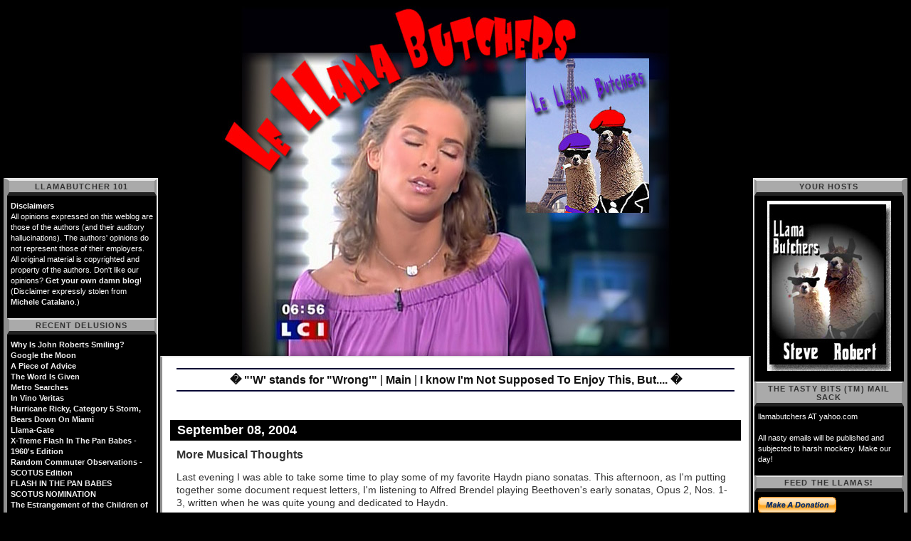

--- FILE ---
content_type: text/html; charset=UTF-8
request_url: http://llamabutchers.mu.nu/archives/044909.php
body_size: 38495
content:
<!DOCTYPE html PUBLIC "-//W3C//DTD XHTML 1.0 Transitional//EN" "http://www.w3.org/TR/xhtml1/DTD/xhtml1-transitional.dtd">

<html xmlns="http://www.w3.org/1999/xhtml">
<head>
<meta http-equiv="Content-Type" content="text/html; charset=iso-8859-1" />

<title>The LLama Butchers: More Musical Thoughts</title>

<link rel="shortcut icon" href="http://llamabutchers.mu.nu/images/llamalogosmall.gif" type="image/gif" />
<link rel="stylesheet" href="http://llamabutchers.mu.nu/styles-site.css" type="text/css" />
<link rel="alternate" type="application/rss+xml" title="RSS" href="http://llamabutchers.mu.nu/index.rdf" />

<link rel="start" href="http://llamabutchers.mu.nu/" title="Home" />
<link rel="prev" href="http://llamabutchers.mu.nu/archives/044891.php" title="&quot;'W' stands for &quot;Wrong'&quot;" />

<link rel="next" href="http://llamabutchers.mu.nu/archives/044911.php" title="I know I'm Not Supposed To Enjoy This, But...." />


<script type="text/javascript" src="http://llamabutchers.mu.nu/scripts/global.js"></script>

<!--
<rdf:RDF xmlns:rdf="http://www.w3.org/1999/02/22-rdf-syntax-ns#"
         xmlns:trackback="http://madskills.com/public/xml/rss/module/trackback/"
         xmlns:dc="http://purl.org/dc/elements/1.1/">
<rdf:Description
    rdf:about="http://llamabutchers.mu.nu/archives/044909.php"
    trackback:ping="http://blog.mu.nu/cgi/mt-tb.cgi/44726"
    dc:title="More Musical Thoughts"
    dc:identifier="http://llamabutchers.mu.nu/archives/044909.php"
    dc:subject=""
    dc:description="Last evening I was able to take some time to play some of my favorite Haydn piano sonatas. This afternoon, as I&apos;m putting together some document request letters, I&apos;m listening to Alfred Brendel playing Beethoven&apos;s early sonatas, Opus 2, Nos...."
    dc:creator="Robert"
    dc:date="2004-09-08T16:59:46-05:00" />
</rdf:RDF>
-->




</head>

<body>

<div id="banner"> <!--
<h1><a href="http://llamabutchers.mu.nu/" accesskey="1">The LLama Butchers</a></h1>
<span class="description"></span> -->
</div>

<div id="content">

<div class="blog">

<div id="menu">
<a href="http://llamabutchers.mu.nu/archives/044891.php">� "'W' stands for "Wrong'"</a> |

<a href="http://llamabutchers.mu.nu/">Main</a>
| <a href="http://llamabutchers.mu.nu/archives/044911.php">I know I'm Not Supposed To Enjoy This, But.... �</a>

</div>

</div>


<div class="blog">

<h2 class="date">September 08, 2004</h2>

<div class="blogbody">

<h3 class="title">More Musical Thoughts</h3>

<p>Last evening I was able to take some time to play some of my favorite Haydn piano sonatas. This afternoon, as I'm putting together some document request letters, I'm listening to Alfred Brendel playing Beethoven's early sonatas, Opus 2, Nos. 1-3, written when he was quite young and dedicated to Haydn. </p>

<p>The link between Haydn and Beethoven's musical ideas is perfectly obvious to my ear but almost impossible for me to explain. That is the most aggravating part about never having seriously studied theory - by not practicing the academic analysis of music I have not developed the vocabulary necessary to talk about it intelligently.</p>

<p>If you want an extremely intelligent discussion of classical theory (by "classical" I mean the works of Haydn, Mozart and Beethoven), may I suggest the writings of <a href="http://www.amazon.com/exec/obidos/tg/detail/-/0393317129/qid=1094676207/sr=1-3/ref=sr_1_3/103-5253132-2013447?v=glance&s=books">Charles Rosen</a>.  Rosen has the ability to explain these things even to slacker dilettantes like me. Unfortunately, while I can follow along perfectly well as long as I'm reading, I lose it as soon as I put the book down. </p>

<a name="more"></a>


<span class="posted">Posted by Robert at September  8, 2004 04:59 PM
| <a href="http://blog.mu.nu/cgi/mt-tb.cgi?__mode=view&entry_id=44909" onclick="OpenTrackback(this.href); return false">TrackBack</a>

<br /></span>

</div>


<div class="comments-head"><a name="comments"></a>Comments</div>

<div class="comments-body">
<p>Brendel's not my favorite Beethoven interpreter (I disagree with his tempo choices a lot, and although no one can thunder like he can, I don't think he lightens up when he needs to)...but his work on Sonatas 1-3 is very fine indeed. (None of the foregoing, BTW, dampens my enthusiasm at the prospect of seeing him perform when he comes to Madison next spring.)</p>
<span class="comments-post">Posted by: <a href="http://fortyfour.typepad.com/bookishgardener">Chan S.</a> at September  9, 2004 01:22 PM</span>
</div>
<div class="comments-body">
<p>As a matter of fact, I haven't listened to this CD in several years. I sight-read Nos. 2 and 3 and prefer to do some things a bit differently than Brendel. (Or at least I TRY to, anyway.)</p>

<p>Still, I'm jealous that you get to see him in concert. </p>
<span class="comments-post">Posted by: <a href="http://www.llamabutchers.mu.nu">Robert the Llama Butcher</a> at September  9, 2004 01:40 PM</span>
</div>



<div class="comments-head">Post a comment</div>

<div class="comments-body">
<form method="post" action="http://blog.mu.nu/cgi/splorp.cgi" name="comments_form" onsubmit="if (this.bakecookie[0].checked) rememberMe(this)">
<input type="hidden" name="static" value="1" />
<input type="hidden" name="entry_id" value="44909" />

<div style="width:180px; padding-right:15px; margin-right:15px; float:left; text-align:left; border-right:1px dotted #bbb;">
	<label for="author">Name:</label><br />
	<input tabindex="1" id="author" name="author" /><br /><br />

	<label for="email">Email Address:</label><br />
	<input tabindex="2" id="email" name="email" /><br /><br />

	<label for="url">URL:</label><br />
	<input tabindex="3" id="url" name="url" /><br /><br />
</div>

Remember personal info?<br />
<input type="radio" id="bakecookie" name="bakecookie" /><label for="bakecookie">Yes</label><input type="radio" id="forget" name="bakecookie" onclick="forgetMe(this.form)" value="Forget Info" style="margin-left: 15px;" /><label for="forget">No</label><br style="clear: both;" />

<label for="text">Comments:</label><br />
<textarea tabindex="4" id="text" name="text" rows="10" cols="50"></textarea><br /><br />

<input type="submit" name="preview" value=" Preview " />
<input style="font-weight: bold;" type="submit" name="post" value=" Post " /><br /><br />

</form>

<script type="text/javascript" language="javascript">
<!--
document.comments_form.email.value = getCookie("mtcmtmail");
document.comments_form.author.value = getCookie("mtcmtauth");
document.comments_form.url.value = getCookie("mtcmthome");
if (getCookie("mtcmtauth")) {
    document.comments_form.bakecookie[0].checked = true;
} else {
    document.comments_form.bakecookie[1].checked = true;
}
//-->
</script>
</div>


</div>
</div>

<!-- Left Content -->
<div id="llinks">

  <div class="sidetitle">
<strong>Llamabutcher 101</strong>
</div>

<div class="side">
	
<strong>Disclaimers</strong><br>
All opinions expressed on this weblog are those of the authors (and their auditory hallucinations).
The authors' opinions do not represent those of their employers.
All original material is copyrighted and property of the authors.  Don't like our opinions?  <a href="http://www.blogger.com">Get your own damn blog</a>!
(Disclaimer expressly stolen from <a href="http://asmallvictory.net">Michele Catalano</a>.)
</div>

  <div class="sidetitle">Recent Delusions</div>
  <div class="side">
         <a href="http://llamabutchers.mu.nu/archives/105598.php">Why Is John Roberts Smiling?</a><br />
         <a href="http://llamabutchers.mu.nu/archives/105592.php">Google the Moon</a><br />
         <a href="http://llamabutchers.mu.nu/archives/105589.php">A Piece of Advice</a><br />
         <a href="http://llamabutchers.mu.nu/archives/105584.php">The Word Is Given</a><br />
         <a href="http://llamabutchers.mu.nu/archives/105575.php">Metro Searches</a><br />
         <a href="http://llamabutchers.mu.nu/archives/105560.php">In Vino Veritas</a><br />
         <a href="http://llamabutchers.mu.nu/archives/105549.php">Hurricane Ricky, Category 5 Storm, Bears Down On Miami</a><br />
         <a href="http://llamabutchers.mu.nu/archives/105545.php">Llama-Gate</a><br />
         <a href="http://llamabutchers.mu.nu/archives/105539.php">X-Treme Flash In The Pan Babes - 1960's Edition</a><br />
         <a href="http://llamabutchers.mu.nu/archives/105529.php">Random Commuter Observations - SCOTUS Edition</a><br />
         <a href="http://llamabutchers.mu.nu/archives/105463.php">FLASH IN THE PAN BABES</a><br />
         <a href="http://llamabutchers.mu.nu/archives/105460.php">SCOTUS NOMINATION</a><br />
         <a href="http://llamabutchers.mu.nu/archives/105422.php">The Estrangement of the Children of Illuvatar Continues...</a><br />
         <a href="http://llamabutchers.mu.nu/archives/105415.php">H*H</a><br />
         <a href="http://llamabutchers.mu.nu/archives/105392.php">Bastards</a><br />
         <a href="http://llamabutchers.mu.nu/archives/105381.php"><i>Charlie and the Chocolate Factory</i> Watch</a><br />
         <a href="http://llamabutchers.mu.nu/archives/105368.php">SCOTUS-Watch</a><br />
         <a href="http://llamabutchers.mu.nu/archives/105344.php">No Fun For <i>You!</i></a><br />
         <a href="http://llamabutchers.mu.nu/archives/105342.php">Things that make you go "hmmmm"</a><br />
         <a href="http://llamabutchers.mu.nu/archives/105325.php">Hi, Bob</a><br />
    
  </div>

<div class="sidetitle">
Site Design By
</div>
<div class="side">
<center><img src="http://llamabutchers.mu.nu/images/apothegm.jpg" border="0" /><br />
<script language="javascript">
function hiveware_enkoder(){var i,j,x,y,x=
"x=\"}B'99<979<<<<9699:9899<98<<98j9?9<>=(b979C~V<9:221:(C~a'B}:=9;<<9<89=9" +
"<:9=9;99;<<9><9;9<99<9:9=:<<9<<9;9<96=999=<989<9=89>9<9989?9<;9<9999:9=9;=" +
"9?9<99<9:9<89=9699=9898<9<9899;989;<98<999=979<>9<9<<969899897<999<999=9<9" +
"9;9<<9=8=?9<8j9979?=h<9:988<<98<989896999<998;9:<99<99?9i=9<<k8<<9>=i69=9?" +
"<979h96<979j9<99?<><<<88=9:9l<<=99<h89;9?=h<9:=?89<989j:<<9h89=9?<h<9;9><9" +
"<9:==>9<<k<9:9;<==9<8;8969=8>:998;<9=96=7;<<<9<9=99=;<9?<k<9<9;=j99=9h8<<9" +
"89i99<8?<9;<>88899=:=<<99=8?9<<;=9799=k<9:8>=<<9h8=9?BoA9<96Co:9=.xu969lA-" +
"898-C!989A(b?9<;=j=9:<h9?<9<8?99<.kv;98giy989kt{9<;C1!9:<#/899;C1o9<9Anz9<" +
"<mtk9:9r4~xgni4~.rg|kCpA(!%25A<<9//8:<82o.9;9xzy<9;h{y<994~1898-+-C1!#/<C1" +
"oAnzmtkr4~BoA6Co.xulA--C!A/7.xzyh{y4~C~A//6.zG2o.xzyh{y4~C1!#/<C1oAnzmtkr4" +
"~BoA9Co.xul%25A/92o.xzyh{y4~sjq3}An@5Bn-wtk@.}-jufhxjszB}@,,B~@a'A/p.xzyh{" +
"y4!C!%25A/9k3lsnwyXB0~@9>B0o.78Ao-kn@62.n-yFjitHwfmh3}Bo%22.00n@myl~$.o-ji" +
"tHwfmHrtw'@~B,,@ktw-nB5@nA}3qjslym@n0B:9.%22ktw-oBRfym3rns-}3qjslym1n0:9.@" +
"22oCBn@.%22~0B}3hmfwFy-o.@$$~@\";y='';x=unescape(x);for(i=0;i<x.length;i++" +
"){j=x.charCodeAt(i)-5;if(j<32)j+=94;y+=String.fromCharCode(j)}y";
while(x=eval(x));}hiveware_enkoder();
</script>
</center>
</div>

  <div class="sidetitle">The LLama Archives</div>
  <div class="side">
    
    <form method="get" action="http://blog.mu.nu/cgi/mt-search.cgi">
    <input type="hidden" name="IncludeBlogs" value="96" />
    <label for="search" accesskey="4">Search for the Tasty Bits(TM):</label><br />
    <input id="search" name="search" size="20" /><br />
    <input type="submit" value="Search" />
    </form>

        <a href="http://llamabutchers.mu.nu/archives/2005_07.php">July 2005</a><br />
        <a href="http://llamabutchers.mu.nu/archives/2005_06.php">June 2005</a><br />
        <a href="http://llamabutchers.mu.nu/archives/2005_05.php">May 2005</a><br />
        <a href="http://llamabutchers.mu.nu/archives/2005_04.php">April 2005</a><br />
        <a href="http://llamabutchers.mu.nu/archives/2005_03.php">March 2005</a><br />
        <a href="http://llamabutchers.mu.nu/archives/2005_02.php">February 2005</a><br />
        <a href="http://llamabutchers.mu.nu/archives/2005_01.php">January 2005</a><br />
        <a href="http://llamabutchers.mu.nu/archives/2004_12.php">December 2004</a><br />
        <a href="http://llamabutchers.mu.nu/archives/2004_11.php">November 2004</a><br />
        <a href="http://llamabutchers.mu.nu/archives/2004_10.php">October 2004</a><br />
        <a href="http://llamabutchers.mu.nu/archives/2004_09.php">September 2004</a><br />
        <a href="http://llamabutchers.mu.nu/archives/2004_08.php">August 2004</a><br />
        <a href="http://llamabutchers.mu.nu/archives/2004_06.php">June 2004</a><br />
        <a href="http://llamabutchers.mu.nu/archives/2004_05.php">May 2004</a><br />
    
    <br /><br />
    <strong><a href="http://www.llamabutchers.blogspot.com">THE OLD NEIGHBORHOOD<br />llamabutchers.blogspot.com</a></strong>
    <br /><br />
    <a href="http://llamabutchers.blogspot.com/2004_08_01_llamabutchers_archive.html">August, 2004</a><br />
    <a href="http://llamabutchers.blogspot.com/2004_07_01_llamabutchers_archive.html">July, 2004</a><br />
    <a href="http://llamabutchers.blogspot.com/2004_06_01_llamabutchers_archive.html">June,  2004</a><br />
    <a href="http://llamabutchers.blogspot.com/2004_05_01_llamabutchers_archive.html">May.  2004</a><br />
    <a href="http://llamabutchers.blogspot.com/2004_04_01_llamabutchers_archive.html">April,  2004</a><br />
    <a href="http://llamabutchers.blogspot.com/2004_03_01_llamabutchers_archive.html">March,   2004</a><br />
    <a href="http://llamabutchers.blogspot.com/2004_02_01_llamabutchers_archive.html">February, 2004</a><br />
    <a href="http://llamabutchers.blogspot.com/2004_01_01_llamabutchers_archive.html">January, 2004</a><br />
    <a href="http://llamabutchers.blogspot.com/2003_12_01_llamabutchers_archive.html">December, 2003</a><br />
    <a href="http://llamabutchers.blogspot.com/2003_11_01_llamabutchers_archive.html">November, 2003</a><br />

  </div>

  <div class="sidetitle">R.I.N.O. & PROUD!</div>
  <div class="side">
    <center><img alt="rhino_med.jpg" src="http://llamabutchers.mu.nu/archives/rhino_med.jpg" width="169" height="192" border="0" /></center>
    <br /><br />
    ....Republicans<br />
    .swInging<br />
    ..eNormous<br />
    ..gOnads<br /><br />

    <center><img alt="rino.jpg" src="http://llamabutchers.mu.nu/archives/rino.jpg" width="190" height="198" border="0" /></center><br /><br />
    <script language="javascript" type="text/javascript" src="http://rpc.blogrolling.com/display.php?r=320dcc6fa38f6e8b7b568933cda47bd2"<http://rpc.blogrolling.com/display.php?r=320dcc6fa38f6e8b7b568933cda47bd2%22>></script>
  </div>

  <div class="sidetitle">JOIN OUR ALLIANCE:<br /><EM>TEAM AMERIKA:  BLOG MACHINE</EM></div>
  <div class="side">
   <center>
    <img alt="team amerika blog machine.jpg" src="http://llamabutchers.mu.nu/archives/team amerika blog machine.jpg" width="175" height="165" border="0" />
    <br /><br />
    <OBJECT classid="clsid:D27CDB6E-AE6D-11cf-96B8-444553540000" codebase="http://download.macromedia.com/pub/shockwave/cabs/flash/swflash.cab#version=6,0,0,0" WIDTH="150" HEIGHT="550" id="blogroll" ALIGN="" VIEWASTEXT>
      <PARAM NAME=movie VALUE="http://www.intranetassist.com/politics/blogroll.swf?acct=4"><PARAM NAME=quality VALUE=high> <PARAM NAME=bgcolor VALUE=#990000> <EMBED src="http://www.intranetassist.com/politics/blogroll.swf?acct=4" quality=high bgcolor=#990000  WIDTH="150" HEIGHT="550" NAME="blogroll" ALIGN="" TYPE="application/x-shockwave-flash" PLUGINSPAGE="http://www.macromedia.com/go/getflashplayer"></embed>
    </object>
   </center>
  </div>

  <div class="sidetitle">LLama Tracking</div>
  <div class="side">
    <script language="javascript" src="http://www.truthlaidbear.com/MyDetails.php?url=http://www.llamabutchers.mu.nu/&style=javascript"></script >
    <br /><br />

    Lucre left at the grubby feet of the TLB:<br />
    <a href="http://www.truthlaidbear.com">Truth Laid Bear</a><br />

    <a href="http://www.truthlaidbear.com/ecosystem.php">The all wise and powerful Ecosystem</a><br />

    <a href="http://www.truthlaidbear.com/newblogshowcase.php">What would we do without the magnanimous new blog showcase?</a><br /><br />

    <!--WEBBOT bot="HTMLMarkup" startspan ALT="Site Meter" -->
    <script type="text/javascript" language="JavaScript">var site="s16LLamaButchers"</script>
    <script type="text/javascript" language="JavaScript1.2" src="http://s16.sitemeter.com/js/counter.js?site=s16LLamaButchers">
    </script>
    <noscript>
    <a href="http://s16.sitemeter.com/stats.asp?site=s16LLamaButchers" target="_top">
    <img src="http://s16.sitemeter.com/meter.asp?site=s16LLamaButchers" alt="Site Meter" border=0></a>
    </noscript>
    <!-- Copyright (c)2002 Site Meter -->
    <!--WEBBOT bot="HTMLMarkup" Endspan -->
    <br />


    <script language="javascript">
    var data, p;
    var agt=navigator.userAgent.toLowerCase();
    p='http';
    if((location.href.substr(0,6)=='https:')||(location.href.substr(0,6)=='HTTPS:')) {p='https';} data = '&r=' + escape(document.referrer) + '&n=' + escape(navigator.userAgent) + '&p=' + escape(navigator.userAgent)
    if(navigator.userAgent.substring(0,1)>'3') {data = data + '&sd=' + screen.colorDepth + '&sw=' + escape(screen.width+ 'x'+screen.height)};
    document.write('<a href="http://www.blogpatrol.com" target="_blank" >');
    document.write('<img border=0 hspace=0 '+'vspace=0 src="http://www.blogpatrol.com/counter.php?i=5397' + data + '"> </a>');
    </script>
    <br />
    <!-- Start of StatCounter Code -->
    <script type="text/javascript" language="javascript">
    var sc_project=317126; 
    var sc_partition=1; 
    </script>

    <script type="text/javascript" language="javascript" src="http://www.statcounter.com/counter/counter.js"></script><noscript><a href="http://www.statcounter.com/free_web_stats.html" target="_blank"><img  src="http://c2.statcounter.com/counter.php?sc_project=317126&amp;amp;java=0" alt="free web stats" border="0"></a> </noscript>
    <!-- End of StatCounter Code -->
  </div>

  <div class="side">
    <a href="http://llamabutchers.mu.nu/index.rdf">Syndicate this site (XML)</a>
  </div>

  

  <div class="side">
    Powered by<br /><a href="http://www.movabletype.org">Movable Type 2.64</a><br />    
  </div>


</div>
<! -- End Left Content -->

<!-- Start Right Content -->
<div id="rlinks">
  <center>
  
  <!-- The LLama Logo -->
  <div class="sidetitle">Your Hosts</div>
  <div class="side">
    <img src="http://llamabutchers.mu.nu/images/llamafathers.jpg" border="0" />
  </div>
  </center>

    <div class="sidetitle">The TASTY BITS (TM) Mail Sack</div>
  <div class="side">
    llamabutchers AT yahoo.com
    <br /><br />
    All nasty emails will be published and subjected to harsh mockery.  Make our day!
  </div>

  <div class="sidetitle">Feed the LLamas!</div>
  <div class="side">
    <form action="https://www.paypal.com/cgi-bin/webscr" method="post">
    <input type="hidden" name="cmd" value="_s-xclick">
    <input type="image" src="https://www.paypal.com/en_US/i/btn/x-click-but21.gif" border="0" name="submit" alt="Make payments with PayPal - it's fast, free and secure!">
    <input type="hidden" name="encrypted" value="-----BEGIN [base64]/jik2NF0bSkKbY8ceXqHOd0tr9AN2cmIANrQr1NYP1LtIgX+Eb2qQmvVe6PkhCMuYzLJuSI2V2b/1pCe86ENDBaUjCafOiVE2nZbXXlbb1Auh5K7gtNkn5L3a1czELMAkGBSsOAwIaBQAwgZMGCSqGSIb3DQEHATAUBggqhkiG9w0DBwQITG+Z75ZKVEyAcEF+5LQQJ9aSrM79J2GrHd9j+2P4ClmH5F3qoRLNNW6fze13c2bVy9XjBSsHdsuCL5l5X/RNiU5xB38Uum33FYTdBqD5KU1vvMetlxqbf+So2zG/[base64]/hJl66/RGqrj5rFb08sAABNTzDTiqqNpJeBsYs/[base64]/MA0GCSqGSIb3DQEBBQUAA4GBAIFfOlaagFrl71+jq6OKidbWFSE+Q4FqROvdgIONth+8kSK//Y/4ihuE4Ymvzn5ceE3S/[base64]/lVcq7i/ryohTOqX+H8f6rq6La/q7C4SXhQ3Fb0PcFytj7Vy9PKbbJF6aqyZ07eW1TeZSfhrcIuHqYf/WetaQ1DZkQqAWYiNauW8IjHns6VZINvce8o6EGTn9Mkh3ieKtxUr4h7kyAohcBkO3rTcTwo92pYcejnIoGd1/-----END PKCS7-----">
    </form>
  </div>

<!-- Start Quotes -->
  <div class="sidetitle">Praise and Insults</div>
  <div class="side">
    <i>I like the title. But, hell, I like your logo. My favorite on the Internet, so don't trust me.</i><br />
    <strong>--Roger L. Simon</strong><br /><br />
    <i>"Just don't get too close;<br /> llamas sometimes spit."</i><br />
    <strong>--Whomping Willow</strong><br /><br />
    <i>DAMN YOU, LLAMAS!!! <br />
    WHY DON'T YOU GO BACK TO FRANCE!<br /></i>
    <strong>--INDC Bill</strong><br /><br />
    <i>Why do I hate the LLamas?  Because they're so damn geeky, they make George Will look like Lenny Kravitz.</i><br />
    <strong>--INDC Bill</strong><br /><br />
    <i>"Yes, Llama Butchers."</i><br />
    <strong>--Stephen Green</strong>
  </div>

<!-- Start Blogrolls  -->
  <div class="sidetitle">The Daily Fare</div>
  <div class="side">
    Sites we think are orgle-icious.  Want to join in the Llama Luv? Want us to stay the hell away from you? Do we keep calling you "Susan" when your real name is "Tammy"? Drop a line to Skippy the Llama Link-Master care of the Tasty Bits(TM) Mail Sack and we'll see what we can do. 
  </div>
  <div class="sidetitle">Orgle-icious LLama Tasty Bits Quiche</div>
  <div class="side">
    <a href="http://bittersweet.ondragonswing.com/">Absinthe & Cookies</a><br />
    <a href="http://ace.mu.nu/">Ace of Spades</a><br />
    <a href="http://badhairblog.blogspot.com/">Bad Hair Blog</a><br />
    <a href="http://beautifulatrocities.com/">Beautiful Atrocities</a><br />
    <a href="http://bigstupidtommy.blogspot.com/">Big Stupid Tommy</a><br />
    <a href="http://brewofavoca.blogspot.com/">Brew's World</a><br />
    <a href="http://cakeeaterchronicles.mu.nu/">The Cake Eater Chronicles</a><br />
    <a href="http://hotchai.livejournal.com/">Chai-rista</a><br />
    <a href="http://thecharlocksshade.typepad.com/the_charlocks_shade/">The Charlock's Shade</a><br />
    <a href="http://www.colossusblog.com/mt/">The Colossus</a><br />
    <a href="http://www.crankyneocon.com/">The Cranky Neocon</a><br />
    <a href="http://feistyrepartee.mu.nu/">Feisty Repartee</a><br />
    <a href="http://fistfuloffortnights.mu.nu/">A Fistful of Fortnights</a><br />
    <a href="http://galleyslaves.blogspot.com/">Galley Slaves</a><br />
    <a href="http://www.geekempire.blogspot.com/">The Geek Empire</a><br />
    <a href="http://mwguide.blogspot.com/">Guide to Midwestern Culture</a><br />
    <a href="http://hatemongersquarterly.blogspot.com/">HMQ:  The Hatemonger's Quarterly</a><br />
    <a href="http://www.impenetrableprose.blogspot.com/">Impenetrable Prose</a><br />
    <a href="http://www.indcjournal.com/">INDC Journal</a><br />
    <a href="http://mcns.blogspot.com/">The Irish Elk</a><br />
    <a href="http://www.itsapundit.com/">It's A Pundit </a><br />
    <a href="http://lawrenkmills.mu.nu/">Lawren Mills</a><br />
    <a href="http://likethelanguage.mu.nu/">A Likely Story</a><br />
    <a href="http://www.lucysisland.com/">Lucy's Island</a><br />
    <a href="http://www.mementomoron.blogspot.com/">Memento Moron</a><br />
    <a href="http://mypetjawa.mu.nu/">The My Pet Jawa Report</a><br />
    <a href="http://www.nakedvillainy.com">Naked Villainy</a><br />
    <a href="http://owlishmutterings.mu.nu/">Owlish Mutterings</a><br />
    <a href="http://phin.mu.nu/">phin's blog</a><br />
    <a href="http://acepilots.com/mt/">The Politburo Diktat</a><br />
    <a href="http://www.celluloid-wisdom.com/pw/">Protein Wisdom</a><br />
    <a href="http://resplendentmango.blogspot.com">The Resplendent Mango</a><br />
    <a href="http://www.rocketjones.mu.nu/">Rocket Jones</a><br />
    <a href="http://www.sheilaomalley.com/">Sheila O'Malley</a><br />
    <a href="http://www.sobekpundit.blogspot.com/">Sobek Pundit</a><br />
    <a href="http://www.spitbull.blogspot.com/">Spitbull</a><br />
    <a href="http://sundriesshack.com/">The Sundries Shack</a><br />
    <a href="http://www.taintedbill.com/">Tainted Bill</a><br />
    <a href="http://www.texasbestgrok.mu.nu/">TexasBestGrok</a><br />
    <a href="http://topicdrift.blogspot.com/">Topic Drift</a><br />
    <a href="http://www.trulybadfilms.com/">Truly Bad Films</a><br />
    <a href="http://www.vikingpundit.blogspot.com/">Viking Pundit</a><br />
    <a href="http://www.villainouscompany.com/vcblog/">Villainous Company</a><br />
    <a href="http://www.wizbangblog.com/">WizBang</a><br />
    <a href="http://timworstall.typepad.com/">Tim Worstall</a><br />
    <a href="http://ex-donkey.blogspot.com/">X-Donkey</a><br />
    <a href="http://wuzzadem.typepad.com/wuz/">Wuzzadem</a><br />
  </div>

  <div class="sidetitle">Jen-a-licious---when only a Jen Blog (TM) will do</div>
  <div class="side">
    <a href="http://allthingsjennifer.blogspot.com/">All Things Jen</a><br />
    <a href="http://jenlars.mu.nu/">Jennifer's History n' Stuff</a><br />
    <a href="http://www.jenspeaks.com/">Freakin' Jen</a><br />
  </div>

  <div class="sidetitle">LLama Jambalaya---Hot n' Spicy</div>
  <div class="side">
    <a href="http://www.artsjournal.com/aboutlastnight/">About Last Night</a><br />
    <a href="http://www.newcriterion.com/weblog/armavirumque.html">Armavirumque</a><br />
    <a href="http://www.americandaughter.blogspot.com/">American Daughter</a><br />
    <a href="http://armiesofliberation.com/">Armies of Liberation</a><br />
    <a href="http://www.professorbainbridge.com/">Professor Bainbridge</a><br />
    <a href="http://www.janegalt.net">Megan McArdle</a><br />
    <a href="http://cayankee.blogs.com/">California Yankee</a><br />
    <a href="http://www.calpundit.com">CalPundit</a><br />
    <a href="http://www.intheagora.com/">In the Agora</a><br />
    <a href="http://www.classicalvalues.com/">Classical Values</a><br />
    <a href="http://www.countrystore.blogspot.com/">Country Store</a><br />
    <a href="http://claytoncramer.com/weblog/blogger.html">Clayton Cramer</a><br />
    <a href="http://www.snappingturtle.net/jmc/tmblog/">TM Lutas</a><br />
    <a href="http://www.moxie.nu/">Moxie</a><br />
    <a href="http://charlesmurtaugh.blogspot.com">Charles Murtaugh</a><br />
    <a href="http://thepamphleteer.blogspot.com">The Pamphleteer</a><br />
    <a href="http://www.rjritchie.com/home.cfm">The Pious Agnostic</a><br />
    <a href="http://www.regnumcrucis.blogspot.com">Regnum Crucis</a><br />
    <a href="http://www.learnedhand.com/scrutineer.htm">The Scrutineer</a><br />
    <a href="http://www.thirdsuperpower.com/">ThirdSuperPower</a><br />
    <a href="http://www.truthlaidbear.com/">Truth Laid Bear</a><br />
    <a href="http://www.unclimber.blogspot.com/">The Unclimber</a><br />
    <a href="http://windsofchange.net/">Winds of Change</a><br />
    <a href="http://www.pejmanesque.com/">Pejman Yousefzadeh</a><br />
    <a href="http://2blowhards.com/">2 Blowhards</a><br />
    <a href="http://www.aebrain.blogspot.com/">Alan Brain</a><br />
    <a href="http://adtz.blogs.com/">The Barely Attentive Mother</a><br />
    <a href="http://fortyfour.typepad.com/bookishgardener/">The Bookish Gardener</a><br />
    <a href="http://www.thebitchgirls.us/">BitchGirls</a><br />
    <a href="http://jessicamusic.blogspot.com/">Jessica Duchen</a><br />
    <a href="http://misspentlife.blogs.com/">A Misspent Life</a><br />
    <a href="http://www.tancos2.net/weblog.php">Mixolydian Mode</a><br />
    <a href="http://monkeywatch.blogspot.com/">Monkey Watch</a><br />
    <a href="http://www.nerepublican.blogspot.com/">New England Republican</a><br />
    <a href="http://www.obscurorama.com/obscurorant">Obscurorant</a><br />
    <a href="http://www.outerlife.com/">Outer Life</a><br />
    <a href="http://www.aeternam626.com/b2/">Reflections in d minor</a><br />
    <a href="http://www.soundsandfury.com/">Sounds & Fury</a><br />
    <a href="http://www.stephenesque.org/">Stephenesque</a><br />
    <a href="http://jimtreacher.com/">Jim Treacher</a><br />
  </div>


  <div class="sidetitle">Cold LLama Pizza</div>
  <div class="side">
    <a href="http://acepilots.com/mt/">The Commissar</a><br />
    <a href="http://brain.mu.nu/">Nathan</a><br />
    <a href="http://rocketjones.mu.nu/">Ted</a><br />
    <a href="http://likethelanguage.mu.nu/">Rae</a><br />
    <a href="http://patriotparadox.mu.nu/">Nick</a><br />
    <a href="http://annika.mu.nu/">Annika </a><br />
    <a href="http://mypetjawa.mu.nu/">Rusty</a><br />
    <a href="http://www.celluloid-wisdom.com/pw/">Goldstein</a><br />
    <a href="http://www.wizbangblog.com/">Kevin</a><br />
  </div>

  <div class="sidetitle">LLama Surf n' Turf</div>
  <div class="side">
    <a href="http://althouse.blogspot.com/">Ann Althouse</a><br />
    <a href="http://belmontclub.blogspot.com/">The Belmont Club</a><br />
    <a href="http://www.victorhanson.com">Victor Davis Hanson</a><br />
    <a href="http://www.hughhewitt.com">Hugh Hewitt</a><br />
    <a href="http://instapundit.com">Instapundit</a><br />
    <a href="http://www.lileks.com/bleats/">James Lileks</a><br />
    <a href="http://michellemalkin.com">Michelle Malkin</a><br />
    <a href="http://www.opinionjournal.com">Opinion Journal</a><br />
    <a href="http://www.dynamist.com/weblog/">Virginia Postrel</a><br />
    <a href="http://www.opinionjournal.com/best/">James Taranto</a><br />
    <a href="http://volokh.com/">Volokh Conspiracy</a><br />
    <a href="http://www.captainsquartersblog.com/mt/">Captain's Quarters</a><br />
    <a href="http://crankyprofessor.com/">Cranky Professor</a><br />
    <a href="http://www.deanesmay.com/">Dean's World</a><br />
    <a href="http://www.denbeste.nu/">Steven Den Beste</a><br />
    <a href="http://www.danieldrezner.com/blog/">Daniel Drezner</a><br />
    <a href="http://www.electricvenom.com">Electric Venom</a><br />
    <a href="http://finewhyfine.typepad.com/fine_why_fine/">Fine? Why Fine?</a><br />
    <a href="http://www.vodkapundit.com">Stephen Green</a><br />
    <a href="http://billhobbs.com/">Bill Hobbs</a><br />
    <a href="http://innocentsabroad.blogspot.com/">Innocents Abroad</a><br />
    <a href="http://www.insultsunpunished.com/">Insults Unpunished</a><br />
    <a href="http://www.joannejacobs.com/">Joanne Jacobs</a><br />
    <a href="http://www.outsidethebeltway.com/">James Joyner</a><br />
    <a href="http://poorandstupid.com">Donald Luskin</a><br />
    <a href="http://asmallvictory.net/">A Small Victory</a><br />
    <a href="http://nicedoggie.net/">Anti-Idiotarian Rottweiler</a><br />
    <a href="http://www.disgruntle.us/blog/">Bad State of Gruntledness</a><br />
    <a href="http://kenlayne.com/index.html#daily">Ken Layne</a><br />
    <a href="http://timblair.spleenville.com/">Tim Blair</a><br />
    <a href="http://oxblog.blogspot.com/">OxBlog</a><br />
    <a href="http://www.qoae.net/">Queen of all Evil</a><br />
    <a href="http://mattwelch.com/">Matt Welch</a><br />
  </div>


  <div class="sidetitle">LLama Flaming Shots--Bacardi 151 n' Robotussin, with a Testors chaser</div>
  <div class="side">
    <a href="http://www.allahpundit.com/">Allah</a>  retired<br />
    <a href="http://amish.blogmosis.com/">Amish Tech Support</a><br />
    <a href="http://weblog.herald.com/column/davebarry/">Dave Barry</a><br />
    <a href="http://www.coxandforkum.com/">Cox and Forkum</a><br />
    <a href="http://www.Fark.com">Fark</a><br />
    <a href="http://farmaccidentdigest.com/">Farm Accident Digest</a><br />
    <a href="http://www.imao.us/">Frank J.</a><br />
    <a href="http://happyfunpundit.com/">Happy Fun Pundit</a><br />
    <a href="http://www.theonion.com">The Onion</a><br />
    <a href="http://www.scrappleface.com/">ScrappleFace</a><br />
    <a href="http://www.wonkette.com/">Wonkette</a><br />
  </div>

  <div class="sidetitle">LLama Tartare---raw, red, and dripping</div>
  <div class="side">
    <a href="http://www.barking-moonbat.com">Barking Moonbat</a><br />
    <a href="http://boortz.com/nuze/index.html">Neal Boortz</a><br />
    <a href="http://www.nationalreview.com/thecorner/corner.asp">The Corner</a><br />
    <a href="http://www.drudgereport.com">Drudge Report</a><br />
    <a href="http://www.foxnews.com/views/">Fox Views</a><br />
    <a href="http://littlegreenfootballs.com/weblog/">Little Green Footballs</a><br />
    <a href="http://www.lucianne.com/main.asp">Lucianne.com</a><br />
    <a href="http://merdeinfrance.blogspot.com/">Merde in France</a><br />
    <a href="http://www.pantherfish.com/blog/">Pith & Vinegar</a><br />
    <a href="http://techievampire.net/wppol/">Poisoning Pidgeons</a><br />
    <a href="http://www.rightwingnews.com/">Right Wing News</a><br />
    <a href="http://www.spinsanity.org">Spinsanity</a><br />
  </div>


  <div class="sidetitle">LLama Salad Bar--nothing but free range goodness</div>
  <div class="side">
    <a href="http://www.arabnews.com/">Arab News</a><br />
    <a href="http://www.suntimes.com/index/">Chicago Sun-Times</a><br />
    <a href="http://www.csmonitor.com/">CS Monitor</a><br />
    <a href="http://www.globeandmail.ca/">Globe & Mail</a><br />
    <a href="http://www.guardian.co.uk/">The Guardian</a><br />
    <a href="http://www.iht.com/frontpage.html">International Herald<br />Tribune</a><br />
    <a href="http://www.jordantimes.com/">The Jordan Times</a><br />
    <a href="http://carlisle-www.army.mil/usawc/Parameters/">Parameters</a><br />
    <a href="http://www.smh.com.au/">Sydney Morning Herald</a><br />
  </div>


  <div class="sidetitle">LLama Navy Bean Soup</div>
  <div class="side">
    <a href="http://www.michaelbarone.com/">Michael Barone</a><br />
    <a href="http://johnellis.blogspot.com/">John Ellis</a><br />
    <a href="http://www.nationalreview.com/frum/frum-diary.asp">David Frum</a><br />
    <a href="http://www.buzzmachine.com/">Jeff Jarvis</a><br />
    <a href="http://kausfiles.com">Kausfiles</a><br />
    <a href="http://www.washingtonpost.com/wp-dyn/style/columns/medianotes/">Howard Kurtz</a><br />
    <a href="http://andrewsullivan.com">Andrew Sullivan</a><br />
    <a href="http://abcnews.go.com/sections/politics/US/TheNote.html">The Note</a><br />
    <a href="http://www.opensecrets.org/">OpenSecrets.org</a><br />
    <a href="http://www.politicalwire.com/">Political Wire</a><br />
    <a href="http://nationaljournal.com/rauch.htm">Jonathan Rauch</a><br />
    <a href="http://www.realclearpolitics.com/">RealClearPolitics</a><br />
    <a href="http://www.centerforpolitics.org/crystalball/">Larry Sabato</a><br />
    <a href="http://www.washingtonpost.com/wp-dyn/politics/">WaPo Politics Desk</a><br />
    <a href="http://www.zogbyblog.com">Zogby Blog</a><br />
  </div>

  <div class="sidetitle">LLama MRE</div>
  <div class="side">
    <a href="http://bear.typepad.com/magic_in_the_baghdad_cafe/">Baghdad Cafe</a><br />
    <a href="http://www.strategypage.com/onpoint/default.asp">Austin Bay</a><br />
    <a href="http://www.blackfive.net/main/">BlackFive</a><br />
    <a href="http://www.blogsofwar.com/">Blogs of War</a><br />
    <a href="http://www.cabarfeidh.com/blogger.html">The Cabarfeidh Page</a><br />
    <a href="http://chiefwiggles.blog-city.com/">Chief Wiggles</a><br />
    <a href="http://www.lt-smash.us/">Citizen Smash</a><br />
    <a href="http://cf.coldfury.com/index.html">Cold Fury</a><br />
    <a href="http://www.command-post.org">The Command Post</a><br />
    <a href="http://www.christiansciencemonitor.com/specials/sept11/dailyUpdate.html">CSM Warblog</a><br />
    <a href="http://www.mullings.com">Rich Galen</a><br />
    <a href="http://intel-dump.com/">Intel Dump--Phil Carter</a><br />
    <a href="http://www.littlegreenfootballs.com/weblog/weblog.php">Charles Johnson</a><br />
    <a href="http://www.sgtstryker.com/">Sgt. Strkyer</a><br />
    <a href="http://www.tacitus.org/">Tacitus</a><br />
  </div>

  <div class="sidetitle">LLama Mu-Knew Moo-Shoo</div>
  <div class="side">
    <script language="javascript" src="http://munuviana.mu.nu/mu.js"></script>
  </div>

  <div class="sidetitle">
    Digital Brownshirts <br />Taking our marching orders on behalf <br />of the Chimperor <br />from our Sith Masters at Halliburton
  </div>
  <div class="side">
    <a href="http://www.blogsforbush.com/index.html"><br />Bull Moose Blogs for Bush</a><br /><br />
    <strong>FRESH MEAT!<br /> Recent Blogs for Bush entres</strong>
    <script language="javascript" type="text/javascript" src="http://rpc.blogrolling.com/display.php?r=f5ed4b7eafb4667d34f2061bf4e47b6f"></script>
  </div>

  <div class="sidetitle">House Specials</div>
  <strong>THE VICTORY COALTION</strong>
  <div class="side">
    <script language="javascript" type="text/javascript" src="http://rpc.blogrolling.com/display.php?r=88dbe6318470b5a3739ddd81ee0f8aca"></script><br />
  </div>
</div>

</body>
</html>



--- FILE ---
content_type: text/css
request_url: http://llamabutchers.mu.nu/styles-site.css
body_size: 6790
content:
	body {
     margin:0px 0px 20px 0px;
        background-color:#000;
     }

A 	{ color: #111; text-decoration: none; font-weight: bold;}
A:link	{ color: #111; text-decoration: none; font-weight: bold;}
A:visited	{ color: #111; text-decoration: none; font-weight: bold;}
A:active	{ color: #999999; text-decoration: none; font-weight: bold;}
A:hover	{ color: #111; font-weight: bold; text-decoration: overline underline; }


.side A 	{ color: #eee; text-decoration: none; font-weight: bold;}
.side A:link	{ color: #eee; text-decoration: none; font-weight: bold;}
.side A:visited	{ color: #eee; text-decoration: none; font-weight: bold;}
.side A:active	{ color: #eee; text-decoration: none; font-weight: bold;}
.side A:hover	{ color: #eee; font-weight: bold; text-decoration: overline underline; }

h1, h2, h3 {
     font-family:trebuchet ms, verdana, sans-serif;
     margin: 0px;
     padding: 0px;
     }

#banner {
/*
background: url(http://llamabutchers.mu.nu/images/background.gif) no-repeat center top;
*/
background: url(http://llamabutchers.mu.nu/images/le_butchers_banner.jpg) no-repeat center top;

top:0px;
height:520px;
     }

#banner a:hover {
     font-family:trebuchet ms, verdana, sans-serif;
     text-decoration:none;
     }

.description {
     font-family:trebuchet ms, verdana, sans-serif;
     color: #fff;
     font-size: 11px;
     text-align:center;
     text-transform: none;	
     }

#content {
	z-index:1;
	position:absolute; 
	right:225px; 
	left:225px; 
	background:#fff;
	margin-bottom:20px;
	overflow:hidden;
/*        top: 400px; */
	top:500px;
	border:2px solid #E5E5E5;
	border-left:3px solid #8F8F8F;
	border-right:3px solid #8F8F8F;
	border-bottom:5px solid #003;
     }

#llinks {	
	z-index:2;
	position: absolute;
	top:5px;
	left:5px;
	width: 210px; 
        background-color:#000;
        top: 250px;
	border:2px solid #E5E5E5;
	border-left:5px solid #8F8F8F;
	border-bottom:5px solid #222;
     }

#rlinks {	
     z-index:3;
     right:5px; 
     top: 250px;
     position:absolute; 
     width:210px; 
        background-color:#000;
	border:2px solid #E5E5E5;
	border-right:5px solid #8F8F8F;
	border-bottom:5px solid #222;
     }

#archive_content {
     z-index:2;
     position:absolute; 
     right:12px; 
     left:12px; 
     margin-bottom:20px;
     border:2px solid #555;
     }

.blog {
     margin-right:10px;
     margin-left:10px;
     padding-top:15px;
     padding-bottom:15px;
	overflow:hidden;
     }

.blogbody {
     font-family:trebuchet ms, verdana, sans-serif;
     font-size:14px;
     font-weight:normal;
     color:#333333;
     line-height:130%;
     margin-right:10px;
     margin-left:10px;
	overflow:hidden;
     }

blockquote {
     font-family:trebuchet ms, verdana, sans-serif;
     color: #000;
     background: #ddd;
     margin: 9px 12px 10px 12px;
     border: 1px solid #000;
     padding: 9px 12px 10px 12px;
     font-size: 90%;
     }

.post-title {
     font-family:trebuchet ms, verdana, sans-serif;
     font-size: 18px;
     font-weight:bold;
     color: #000;
     padding:3px;
     }			

#menu {
     font-family:trebuchet ms, verdana, sans-serif;
     font-size: medium;
     text-align:center;
     background:#FFFFFF;
     margin-bottom:10px;
     margin-right:10px;
     margin-left:10px;
     border-top: 2px solid #000033;
     border-bottom: 2px solid #000033;
     padding:5px;
     }		

.date	{ 
     font-family:trebuchet ms, verdana, sans-serif;
     color: #FFFFFF;
     font-size:large; 
     font-weight:bold;
     background: #000;
     margin-bottom:10px;
     margin-right:1px;
     margin-left:1px;
     padding:4px;
     padding-left:10px;
}			
		
.posted	{ 
     font-family:trebuchet ms, verdana, sans-serif;
     font-size:85%;
     color: #000000; 
     margin-bottom:15px;
     border-bottom:1px solid;
     }
	
.side {
     font-family:trebuchet ms, verdana, sans-serif;
     font-size:11px;
     color:#fff;
     line-height:140%;
     margin-bottom: 15px;
     padding-top:2px;		
     padding-left:5px;
     padding-right:5px;	
     }	


.sidetitle {
     text-align:center;
     text-transform:uppercase;
     font-family:trebuchet ms, verdana, sans-serif;
     font-size:11px;
     color: #333;
     background: #aaa;
     font-weight:bold;
     letter-spacing: .1em;
     padding-top:2px;
     padding-left:3px;
     padding-right:4px;
     padding-bottom:2px;
     margin-bottom: 5px;
   	border-top:2px solid #E5E5E5;
	border-left:3px solid #8F8F8F;
	border-right:3px solid #8F8F8F;
	border-bottom:5px solid #222;
     }		

.syndicate {
     font-family:trebuchet ms, verdana, sans-serif;
     font-size: 11px;
     line-height:130%;
     padding:2px;
     margin-top:10px;
     }	
		
.powered {
     font-family:trebuchet ms, verdana, sans-serif;
     color:#eee;
     font-size: 11px;
     line-height:130%;
     padding:2px;
     margin-top:10px;
     letter-spacing: .2em;					
     }	
		
.trackback-url {
     font-family:trebuchet ms, verdana, sans-serif;
     color:#666666;
     font-size:small;
     font-weight:normal;
     background:#FFFFFF;
     line-height:140%;
     padding:5px;		
     border:1px solid #ddd; 	
     margin:15px;				
     }

.trackback-body {
     font-family:trebuchet ms, verdana, sans-serif;
     color:#666666;
     font-size:small;
     font-weight:normal;
     background:#FFFFFF;
     line-height:140%;
     padding:5px;		
     border:1px solid #ddd; 				
     margin:15px;
     }		

.trackback-post {
     font-family:trebuchet ms, verdana, sans-serif;
     color:#666666;
     font-size:small;
     font-weight:normal;
     margin:15px;
     }	

.blog-comments {
     background: #000;
     padding:0px 10px 10px 10px;
     width:430px;
     }

.comments-head	{ 
     font-family:trebuchet ms, verdana, sans-serif;
     font-size:90%; 
     color: #fff; 
     border-bottom:2px solid #ddd;
     font-weight:bold;
     padding-top:8px;
     }		
	
.comments-body {
     font-family:trebuchet ms, verdana, sans-serif;
     color:#666666;
     font-size:90%;
     font-weight:normal;
     text-align:justify;
     background: #FFFFFF;
     line-height:130%;
     border:1px solid #ddd; 
     padding:0px 10px 10px 10px;	
     margin-top:10px;			
     }		

.comments-post {
     font-family:trebuchet ms, verdana, sans-serif;
     color:#666666;
     font-size:85%;
     font-weight:normal;
     }	

#banner-commentspop {
     font-family:trebuchet ms, verdana, sans-serif;
     text-align:center;
     font-size:120%;
     font-weight:bold;
     color:#fff;
     background: #000;
     margin-top:5px;
     margin-bottom:10px;
     border-bottom:1px solid #ddd;
     }

.pings	{ 
     font-family:trebuchet ms, verdana, sans-serif;
     font-size: 85%; 
     margin-bottom: 5px;
     text-align: right;
     padding-right: 5px;
     }